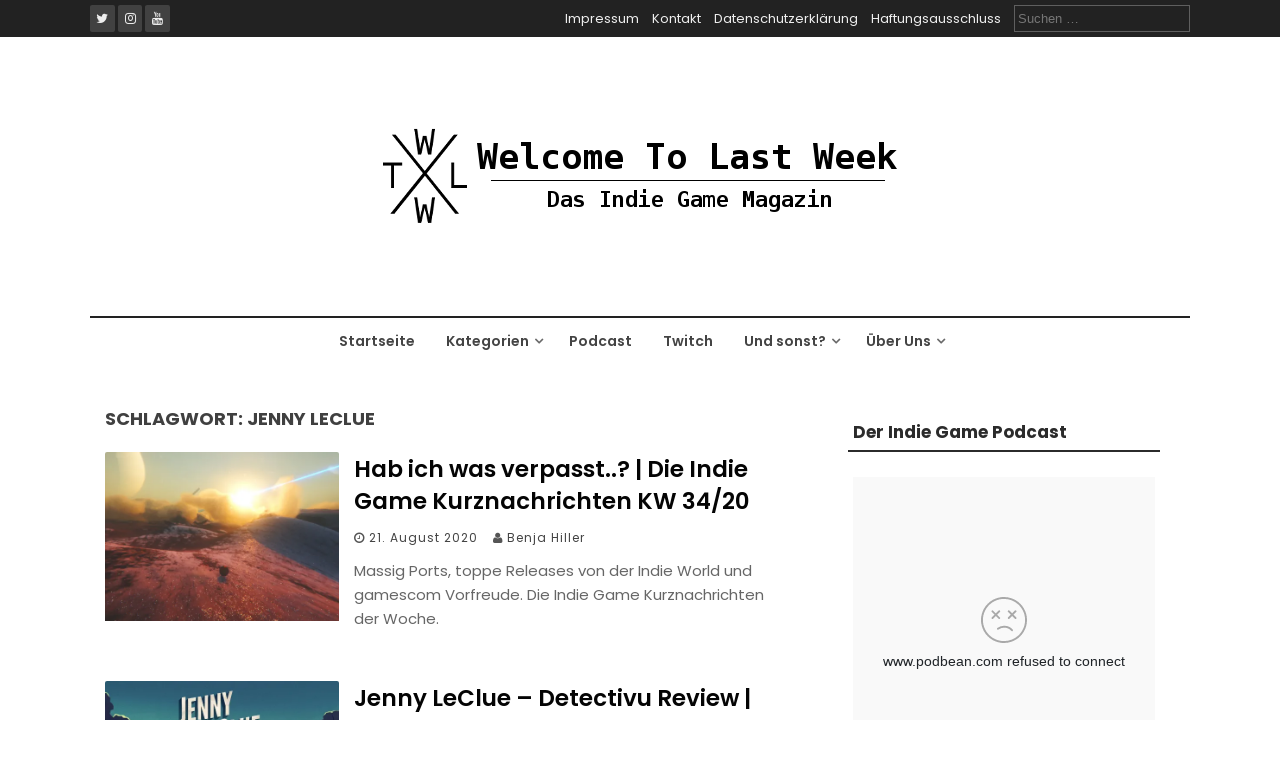

--- FILE ---
content_type: text/html; charset=utf-8
request_url: https://www.google.com/recaptcha/api2/aframe
body_size: 255
content:
<!DOCTYPE HTML><html><head><meta http-equiv="content-type" content="text/html; charset=UTF-8"></head><body><script nonce="Lnxh679xzu0JqtEtsbsu-w">/** Anti-fraud and anti-abuse applications only. See google.com/recaptcha */ try{var clients={'sodar':'https://pagead2.googlesyndication.com/pagead/sodar?'};window.addEventListener("message",function(a){try{if(a.source===window.parent){var b=JSON.parse(a.data);var c=clients[b['id']];if(c){var d=document.createElement('img');d.src=c+b['params']+'&rc='+(localStorage.getItem("rc::a")?sessionStorage.getItem("rc::b"):"");window.document.body.appendChild(d);sessionStorage.setItem("rc::e",parseInt(sessionStorage.getItem("rc::e")||0)+1);localStorage.setItem("rc::h",'1763060231067');}}}catch(b){}});window.parent.postMessage("_grecaptcha_ready", "*");}catch(b){}</script></body></html>

--- FILE ---
content_type: text/css
request_url: https://welcometolastweek.de/wp-content/plugins/tomparisde-twitchtv-widget/assets/dist/css/main.css?ver=3.2.5
body_size: 3498
content:
/*!
  * Plugin:	Twitch for WordPress
  * URL:	https://de.wordpress.org/plugins/tomparisde-twitchtv-widget/
  * Name:	main.css
  */.tp-twitch,.tp-twitch *,.tp-twitch :after,.tp-twitch :before{box-sizing:border-box}.tp-twitch .tp-twitch-icon-verified{background-image:url(../../img/icon-verified.png)}.tp-twitch .tp-twitch-icon-game,.tp-twitch .tp-twitch-icon-verified{display:inline-block;height:14px;width:14px;margin-right:.3em;background-repeat:no-repeat;background-size:14px 14px;background-position:50%;vertical-align:-10%}.tp-twitch .tp-twitch-icon-game{background-image:url(../../img/icon-game.png)}.tp-twitch .tp-twitch-icon-user{background-image:url(../../img/icon-community.png)}.tp-twitch .tp-twitch-icon-user,.tp-twitch .tp-twitch-icon-views{display:inline-block;height:14px;width:14px;margin-right:.3em;background-repeat:no-repeat;background-size:14px 14px;background-position:50%;vertical-align:-10%}.tp-twitch .tp-twitch-icon-views{background-image:url(../../img/icon-views.png)}.tp-twitch .tp-twitch-icon-viewer{display:inline-block;height:14px;width:14px;margin-right:.3em;background-repeat:no-repeat;background-size:14px 14px;background-position:50%;vertical-align:-10%;background-image:url(../../img/icon-viewer.png)}.tp-twitch .tp-twitch-stream--live .tp-twitch-icon-viewer{background-image:url(../../img/icon-viewer-live.png)}.tp-twitch img.tp-twitch-stream__avatar,.tp-twitch img.tp-twitch-stream__thumbnail{float:none;margin:0;border:none;box-shadow:none;display:block;max-width:100%;height:auto}.tp-twitch .tp-twitch-iframe-container{position:relative;overflow:hidden;padding-top:56.25%}.tp-twitch .tp-twitch-iframe-container>iframe{position:absolute;top:0;left:0;width:100%;height:100%;border:0}.tp-twitch .tp-twitch-stream{margin-bottom:1em;padding:10px;box-shadow:0 0 3px 0 rgba(0,0,0,.25)}.tp-twitch .tp-twitch-stream__header{margin-bottom:10px}.tp-twitch .tp-twitch-stream__body{position:relative;min-height:50px;padding-left:60px;font-size:13px;line-height:1.2}.tp-twitch .tp-twitch-stream__user-avatar{position:absolute;top:0;left:0}.tp-twitch .tp-twitch-stream__user-avatar img{max-width:50px}.tp-twitch .tp-twitch-stream__title{display:block;font-size:15px;font-weight:700;text-overflow:ellipsis;white-space:nowrap;overflow:hidden}.tp-twitch .tp-twitch-stream__user{display:block;margin-top:.4em}.tp-twitch .tp-twitch-stream__user a{border-bottom:none;box-shadow:none;text-shadow:none;text-decoration:none}.tp-twitch .tp-twitch-stream__user a:active,.tp-twitch .tp-twitch-stream__user a:focus,.tp-twitch .tp-twitch-stream__user a:hover{border-bottom:none;box-shadow:none;text-shadow:none;text-decoration:underline}.tp-twitch .tp-twitch-stream__user .tp-twitch-icon-verified{margin-left:.5em}.tp-twitch .tp-twitch-stream__game{display:block;margin-top:.2em}.tp-twitch .tp-twitch-stream__game a{border-bottom:none;box-shadow:none;text-shadow:none;text-decoration:none}.tp-twitch .tp-twitch-stream__game a:active,.tp-twitch .tp-twitch-stream__game a:focus,.tp-twitch .tp-twitch-stream__game a:hover{border-bottom:none;box-shadow:none;text-shadow:none;text-decoration:underline}.tp-twitch .tp-twitch-stream__footer{margin-top:.4em;font-size:13px;line-height:1.2;text-align:right}.tp-twitch .tp-twitch-stream__footer>span{margin-left:10px}.tp-twitch .tp-twitch-stream--live .tp-twitch-stream__viewer{color:#ec1313}.tp-twitch .tp-twitch-stream--offline .tp-twitch-stream__footer{margin-top:-15px}.tp-twitch .tp-twitch-streams--style-white .tp-twitch-stream{background:#fff}.tp-twitch .tp-twitch-streams--style-white .tp-twitch-stream__footer{color:#6e6779}


--- FILE ---
content_type: text/css
request_url: https://welcometolastweek.de/wp-content/themes/flaxseed-pro/assets/theme-styles/skins/default.css?ver=6.8.3
body_size: 53445
content:
.lg-1,
.lg-10,
.lg-11,
.lg-12,
.lg-2,
.lg-3,
.lg-4,
.lg-5,
.lg-6,
.lg-7,
.lg-8,
.lg-9,
.md-1,
.md-10,
.md-11,
.md-12,
.md-2,
.md-3,
.md-4,
.md-5,
.md-6,
.md-7,
.md-8,
.md-9,
.sm-1,
.sm-10,
.sm-11,
.sm-12,
.sm-2,
.sm-3,
.sm-4,
.sm-5,
.sm-6,
.sm-7,
.sm-8,
.sm-9,
.xs-1,
.xs-10,
.xs-11,
.xs-12,
.xs-2,
.xs-3,
.xs-4,
.xs-5,
.xs-6,
.xs-7,
.xs-8,
.xs-9 {
  position: relative;
  min-height: 1px;
  padding-left: 15px;
  padding-right: 15px;
}
.xs-1,
.xs-10,
.xs-11,
.xs-12,
.xs-2,
.xs-3,
.xs-4,
.xs-5,
.xs-6,
.xs-7,
.xs-8,
.xs-9 {
  float: left;
}
.xs-12 {
  width: 100%;
}
.xs-11 {
  width: 91.66666667%;
}
.xs-10 {
  width: 83.33333333%;
}
.xs-9 {
  width: 75%;
}
.xs-8 {
  width: 66.66666667%;
}
.xs-7 {
  width: 58.33333333%;
}
.xs-6 {
  width: 50%;
}
.xs-5 {
  width: 41.66666667%;
}
.xs-4 {
  width: 33.33333333%;
}
.xs-3 {
  width: 25%;
}
.xs-2 {
  width: 16.66666667%;
}
.xs-1 {
  width: 8.33333333%;
}
@media (max-width: 767px) {
  .featured-post-2-thumbnail-secondary {
    max-height: 200px !important;
    object-fit: fill;
  }
}
@media (min-width: 768px) {
  .sm-1,
  .sm-10,
  .sm-11,
  .sm-12,
  .sm-2,
  .sm-3,
  .sm-4,
  .sm-5,
  .sm-6,
  .sm-7,
  .sm-8,
  .sm-9 {
    float: left;
  }
  .sm-12 {
    width: 100%;
  }
  .sm-11 {
    width: 91.66666667%;
  }
  .sm-10 {
    width: 83.33333333%;
  }
  .sm-9 {
    width: 75%;
  }
  .sm-8 {
    width: 66.66666667%;
  }
  .sm-7 {
    width: 58.33333333%;
  }
  .sm-6 {
    width: 50%;
  }
  .sm-5 {
    width: 41.66666667%;
  }
  .sm-4 {
    width: 33.33333333%;
  }
  .sm-3 {
    width: 25%;
  }
  .sm-2 {
    width: 16.66666667%;
  }
  .sm-1 {
    width: 8.33333333%;
  }
}
@media (min-width: 992px) {
  .md-1,
  .md-10,
  .md-11,
  .md-12,
  .md-2,
  .md-3,
  .md-4,
  .md-5,
  .md-6,
  .md-7,
  .md-8,
  .md-9 {
    float: left;
  }
  .md-12 {
    width: 100%;
  }
  .md-11 {
    width: 91.66666667%;
  }
  .md-10 {
    width: 83.33333333%;
  }
  .md-9 {
    width: 75%;
  }
  .md-8 {
    width: 66.66666667%;
  }
  .md-7 {
    width: 58.33333333%;
  }
  .md-6 {
    width: 50%;
  }
  .md-5 {
    width: 41.66666667%;
  }
  .md-4 {
    width: 33.33333333%;
  }
  .md-3 {
    width: 25%;
  }
  .md-2 {
    width: 16.66666667%;
  }
  .md-1 {
    width: 8.33333333%;
  }
}
@media (min-width: 1200px) {
  .lg-1,
  .lg-10,
  .lg-11,
  .lg-12,
  .lg-2,
  .lg-3,
  .lg-4,
  .lg-5,
  .lg-6,
  .lg-7,
  .lg-8,
  .lg-9 {
    float: left;
  }
  .lg-12 {
    width: 100%;
  }
  .lg-11 {
    width: 91.66666667%;
  }
  .lg-10 {
    width: 83.33333333%;
  }
  .lg-9 {
    width: 75%;
  }
  .lg-8 {
    width: 66.66666667%;
  }
  .lg-7 {
    width: 58.33333333%;
  }
  .lg-6 {
    width: 50%;
  }
  .lg-5 {
    width: 41.66666667%;
  }
  .lg-4 {
    width: 33.33333333%;
  }
  .lg-3 {
    width: 25%;
  }
  .lg-2 {
    width: 16.66666667%;
  }
  .lg-1 {
    width: 8.33333333%;
  }
}
/* Globals */
/* section titles */
.body-font {
  font-family: "Work Sans", Arial, sans-serif;
}
.title-font {
  font-family: "Libre Baskerville", "Times", "Times News Roman", serif;
}
#page,
.container {
  max-width: 1100px;
  margin: auto;
}
#page {
  margin-top: 30px;
}
@media screen and (max-width: 767px) {
  #page {
    margin-top: 0;
  }
}
body {
  font-family: "Work Sans", Arial, sans-serif;
  background: #f0f0f0;
  word-wrap: break-word;
  overflow: hidden;
}
.mega-container {
  background: white;
  background: linear-gradient(to right, white, rgba(255, 255, 255, 0.99), rgba(255, 255, 255, 0.9));
  max-width: 1170px;
  margin: auto;
  margin-top: 00px;
  overflow: visible;
  position: relative;
}
a {
  color: #24a57c;
  cursor: pointer;
  text-decoration: none;
}
#top-bar a:hover,
#masthead a:hover,
#page a:hover,
.featured-carousel a:hover,
.featured-style1 a:hover {
  text-decoration: underline;
}
#top-bar a:focus,
#masthead a:focus,
#page a:focus,
.featured-carousel a:focus,
.featured-style1 a:focus {
  outline: #22AAA1 1px solid;
}
.section-title {
  color: #5ba3b1;
  text-transform: uppercase;
  font-weight: bold;
  font-size: 24px;
  margin-bottom: 10px;
  margin-top: 5px;
  position: relative;
  z-index: 3;
  text-align: left;
  font-family: "Libre Baskerville", "Times", "Times News Roman", serif;
}
@media screen and (max-width: 991px) {
  .section-title {
    margin-top: 20px;
  }
}
.section-title span {
  background: #fff;
  position: relative;
  padding: 5px 8px;
  padding-right: 15px;
  z-index: 1;
  display: inline-block;
}
#content {
  margin-top: 0px;
  padding-top: 10px;
  margin-bottom: 30px;
}
#content:first-child {
  margin-top: 25px;
}
#main {
  overflow: visible;
  clear: both;
}
#primary .section-title span {
  padding-left: 0;
}
.layer {
  position: absolute;
  left: 0;
  top: 0;
  right: 0;
  bottom: 0;
  background: rgba(0, 0, 0, 0.6);
}
.theme-button {
  box-shadow: none;
  text-shadow: none;
  padding: 10px;
  background: #ffffff;
  color: #22AAA1;
  border: 1px solid #CCCCCC;
  border-radius: 3px;
  font-size: 1.2rem;
  line-height: 1;
}
/*** Works on common browsers ***/
::selection {
  background-color: #22AAA1;
  color: #fff;
}
/*** Mozilla based browsers ***/
::-moz-selection {
  background-color: #22AAA1;
  color: #fff;
}
/***For Other Browsers ***/
::-o-selection {
  background-color: #22AAA1;
  color: #fff;
}
::-ms-selection {
  background-color: #22AAA1;
  color: #fff;
}
/*** For Webkit ***/
::-webkit-selection {
  background-color: #22AAA1;
  color: #fff;
}
/*--------- Top Bar -----------*/
#top-bar {
  background: #222;
  color: #eee;
  overflow: auto;
  font-size: 13px;
  padding: 5px;
}
#top-bar a {
  color: #eee;
}
#top-bar a:hover {
  color: #eee;
  text-decoration: underline;
}
.top-bar-date {
  float: left;
  padding: 0px 0;
}
.top-bar-right {
  float: right;
}
.short-menu {
  display: inline-block;
}
.short-menu ul {
  list-style: none;
  margin: 0;
}
.short-menu ul li {
  display: inline-block;
  margin-right: 10px;
}
.short-menu ul li ul {
  display: none;
}
@media screen and (max-width: 767px) {
  .short-menu {
    display: none;
  }
}
#social {
  display: inline;
  margin-right: 5px;
}
#social a {
  color: #eee;
  padding: 4px 4px;
  display: inline-block;
  background: #414141;
  border-radius: 2px;
}
#social a:hover {
  color: #22AAA1;
}
.top-bar-search-form {
  display: inline-block;
}
.top-bar-search-form input[type=search] {
  background: #222;
  border: solid 1px #5f5f5f;
  border-radius: 0;
  outline: none;
  color: #eee;
}
.top-bar-search-form input[type=search]:focus {
  outline: solid 2px #22AAA1;
}
.top-bar-search-form input[type=submit] {
  background: #414141;
  color: #eee;
  box-shadow: none;
  text-shadow: none;
  border: none;
  display: none;
  /* Edit this to Show the search button */
}
@media screen and (max-width: 767px) {
  .top-bar-search-form {
    display: none;
  }
}
/* ---------- Header ------------- */
.top-container {
  display: flex;
  flex-wrap: wrap;
  padding: 0;
}
@media screen and (max-width: 767px) {
  .container {
    padding: 0 6px;
  }
}
#masthead {
  position: relative;
  z-index: 90;
  clear: both;
  background: #fff;
  background-size: cover;
}
#masthead .layer {
  background: rgba(0, 0, 0, 0);
}
#masthead .site-branding {
  padding: 18px 0;
  overflow: hidden;
  display: inline-block;
  text-align: center;
  width: 100%;
}
#masthead #text-title-desc {
  clear: none;
  vertical-align: middle;
  padding-left: 10px;
}
@media screen and (max-width: 767px) {
  #masthead #text-title-desc {
    padding-left: 0;
  }
}
#masthead .site-title {
  font-size: 36px;
  font-weight: 600;
  margin-top: 0px;
  margin-bottom: 0;
}
#masthead .site-title a {
  color: #444;
}
#masthead .site-title a:hover {
  text-decoration: none;
  color: #22AAA1;
}
#masthead #searchicon {
  cursor: pointer;
}
#masthead #site-logo {
  display: block;
  text-align: center;
}
@media screen and (max-width: 767px) {
  #masthead #site-logo img {
    max-width: 200px;
  }
}
@media screen and (max-width: 767px) {
  #masthead .toggle-menu-link {
    order: 1;
  }
}
#masthead #mobile-search-icon {
  display: none;
}
#masthead #mobile-search-icon a {
  color: black;
}
#masthead #jumbosearch {
  display: none;
}
#masthead.header-style-1 #site-logo-left {
  display: inline-block;
  text-align: left;
}
#masthead.header-style-1 #site-logo-left img {
  max-width: 50px;
}
@media screen and (max-width: 767px) {
  #masthead.header-style-1 #site-logo-left {
    display: block;
    text-align: center;
  }
}
#masthead.header-style-1 .site-title {
  margin-top: -40px;
}
@media screen and (max-width: 767px) {
  #masthead.header-style-1 .site-title {
    margin-top: auto;
  }
}
#masthead.header-style-1 #text-title-desc {
  display: inline-block;
  clear: none;
  vertical-align: middle;
  text-align: left;
  padding-left: 0px;
  margin-top: -42px;
}
@media screen and (max-width: 767px) {
  #masthead.header-style-1 #text-title-desc {
    padding-left: 0;
    margin-top: 0;
  }
}
#masthead.header-style-1 #site-navigation {
  border: none;
  text-align: left;
}
#masthead.header-style-1 .site-branding {
  display: flex;
  align-items: center;
  justify-content: space-between;
  overflow: visible;
  text-align: left;
}
@media screen and (max-width: 767px) {
  #masthead.header-style-1 .site-branding {
    text-align: center;
  }
}
#masthead.header-style-1 .site-branding #text-title-desc {
  margin-top: 0;
}
@media screen and (max-width: 767px) {
  .top-container {
    background: rgba(0, 0, 0, 0.1);
  }
  #menu {
    z-index: 999;
    background: #333;
  }
  #menu ul {
    margin-top: 50px;
    margin-left: 0;
    padding-left: 0;
    list-style: none;
    text-align: left;
  }
  #menu ul a {
    display: block;
    width: 100%;
    padding: 10px 15px;
    border-bottom: solid 1px #424242;
    color: #eee;
  }
  #masthead #mobile-search-icon {
    display: inline-block;
    float: left;
    width: 25px;
    text-align: center;
    font-size: 21px;
    position: relative;
    top: -10px;
  }
  #masthead #mobile-search-icon button {
    display: inline-block;
    padding: 13px 15px;
    background: none;
    border: none;
    box-shadow: none;
    font-size: 20px;
    background: #eee;
    margin-top: 20px;
    border-radius: 4px;
  }
  #masthead #menu-icon {
    width: 25px;
    float: right;
    position: relative;
    top: -10px;
  }
  #masthead #menu-icon button {
    display: inline-block !important;
    padding: 13px 15px;
    background: none;
    border: none;
    box-shadow: none;
    font-size: 20px;
    background: #eee;
    margin-top: 20px;
    border-radius: 4px;
  }
  #masthead .site-branding {
    width: calc(100% - 70px);
    text-align: center;
    padding: 13px;
  }
  #masthead .site-branding .site-title {
    font-size: 21px;
  }
  .logo-container {
    background: #fff;
    box-shadow: 0 0 5px rgba(0, 0, 0, 0.2);
    display: flex;
    justify-content: space-between;
    align-items: center;
  }
  #jumbosearch {
    background: #fafafa;
    border-top: solid 1px #e8e8e8;
    padding: 15px;
  }
  #jumbosearch input[type="submit"],
  #jumbosearch button {
    display: none;
  }
  #jumbosearch input[type="search"] {
    width: calc(100% - 5px);
  }
  #jumbosearch .container {
    padding: 0;
  }
  #masthead.header-style-1 .md-4 {
    margin: auto;
  }
  #masthead.header-style-1 .md-8 {
    display: none;
  }
}
#header-image {
  margin-top: 30px;
}
.featured-carousel {
  margin-top: 20px;
}
.featured-carousel .container {
  background: #fff;
  padding-top: 15px;
  padding-bottom: 15px;
}
.featured-carousel .carousel-post-title {
  color: #444;
  line-height: 1.4em;
  font-size: 13px;
  display: inline-block;
}
.featured-carousel .carousel-post-title:hover {
  text-decoration: none;
  color: #22AAA1;
}
@media screen and (max-width: 767px) {
  .featured-carousel .carousel-post-title {
    margin-top: 10px;
  }
}
.featured-carousel .carousel-post-date {
  color: #636363;
  font-size: 12px;
}
.featured-carousel .owl-dots button {
  box-shadow: none;
}
.featured-carousel .owl-dots {
  margin-top: 0;
}
.featured-style1 {
  margin: 20px auto;
  overflow: auto;
}
.featured-style1 .featured-posts-inner {
  background: #fff;
  overflow: auto;
  padding: 15px 5px;
}
.featured-style1 a.post-title {
  color: #2b2b2b;
  font-weight: bold;
}
.featured-style1 .feat-col2 .post-title {
  font-size: 20px;
}
.featured-style1 .post-date {
  color: rgba(68, 68, 68, 0.7);
  text-transform: uppercase;
  font-size: 14px;
  margin: 5px 0;
}
.featured-style1 .featured-section-title,
.featured-carousel .featured-section-title {
  background: #fafafa;
  border-bottom: solid 1px #f0f0f0;
  padding: 5px 15px;
  font-weight: bold;
  font-size: 18px;
  font-family: "Work Sans", Arial, sans-serif;
}
.featured-post-thumbnail-primary {
  max-height: 290px !important;
  width: 100%;
}
@media (min-width: 720px) and (max-width: 1024px) {
  .featured-post-thumbnail-primary {
    max-height: none !important;
  }
}
.featured-post-thumbnail-secondary {
  max-height: 90px;
  width: 100%;
  object-fit: fill;
}
.featured-style2 small,
.featured-style2 .post-author {
  font-size: 11px;
  text-transform: uppercase;
}
.featured-style2 small a,
.featured-style2 .post-author a {
  color: #444;
  text-decoration: underline;
}
.featured-style2 .post-author {
  margin-bottom: 8px;
}
.featured-style2 .feat-col1 {
  padding: 0;
}
.featured-style2 .feat-col1 .post-title {
  font-size: 24px;
  margin-bottom: 5px;
  display: block;
}
.featured-style2 .feat-col2 {
  padding: 0;
  margin-bottom: 10px;
}
.featured-style2 .feat-col2 img {
  width: 100%;
  height: auto;
}
.featured-style2 .feat-col2 .post-title {
  font-size: 15px;
}
.featured-style2 .feat-col2 .md-8 {
  padding-left: 0;
}
@media screen and (max-width: 767px) {
  .featured-style2 .feat-col2 {
    display: block;
    clear: both;
    margin-bottom: 20px;
    overflow: auto;
  }
  .featured-style2 .feat-col2 .post-title {
    font-size: 13px;
  }
  .featured-style2 .feat-col2 small {
    display: none;
  }
}
.featured-style3 .feat-col1,
.featured-style3 .feat-col2 {
  padding: 0px;
  margin-bottom: 10px;
}
.featured-style3 small {
  font-size: 12px;
  text-transform: uppercase;
  letter-spacing: 1px;
  margin-bottom: 10px;
  display: block;
  margin-top: 5px;
}
.featured-style3 small a {
  color: #444;
  text-decoration: underline;
}
.featured-style3 .feat-col2:nth-child(4) {
  clear: both;
}
.featured-style3 .feat-col1 {
  padding: 0 15px;
}
.featured-style3 .feat-col1 .item-container {
  padding: 0;
}
.featured-style3 .feat-col1 .post-title {
  font-size: 24px;
}
.featured-style3 .feat-col2 a.post-title {
  font-size: 16px;
}
@media screen and (max-width: 767px) {
  .featured-style3 .feat-col1 .md-6:nth-child(2) {
    padding: 0;
  }
  .featured-style3 .feat-col2 .md-8 {
    padding-left: 0;
  }
  .featured-style3 .feat-col2 .md-8 .post-title {
    font-size: 14px;
  }
  .featured-style3 .feat-col2 .md-8 small {
    display: none;
  }
  .featured-style3 .feat-col2 {
    display: block;
    overflow: auto;
    margin-bottom: 15px;
  }
}
@media screen and (min-width: 768px) and (max-width: 991px) {
  .featured-style3 .feat-col1 .md-6 {
    padding: 0;
  }
  .featured-style3 .feat-col2 .md-8 {
    padding: 0;
  }
}
.featured-style4 .feat-col1,
.featured-style4 .feat-col2 {
  padding: 0;
}
.featured-style4 .feat-col2 .md-12 {
  margin-bottom: 20px;
}
.featured-style4 small {
  font-size: 12px;
  text-transform: uppercase;
  letter-spacing: 1px;
  margin-bottom: 10px;
  display: block;
  margin-top: 5px;
}
.featured-style4 small a {
  color: #444;
  text-decoration: underline;
}
.featured-style4 small .fa-clock-o {
  margin-left: 8px;
}
.featured-style4 .post-excerpt {
  font-size: 14px;
}
@media screen and (max-width: 767px) {
  .featured-style4 article .md-6 {
    padding: 0;
  }
  .featured-style4 .post-excerpt {
    font-size: 16px;
  }
}
@media screen and (min-width: 768px) and (max-width: 991px) {
  .featured-style4 .feat-col1 .post-title {
    font-size: 24px;
  }
  .featured-style4 .feat-col1 .post-excerpt {
    font-size: 16px;
  }
  .featured-style4 .feat-col1 article .md-6 {
    padding: 0;
  }
}
.blog-section-title {
  background: #fafafa;
  border-bottom: solid 1px #f0f0f0;
  padding: 5px 15px;
  font-weight: bold;
  font-size: 18px;
  margin-top: -10px;
  margin-bottom: 15px;
  font-family: "Work Sans", Arial, sans-serif;
}
/* -------- Nav Menu ---------- */
#site-navigation {
  display: inline-block;
  text-align: center;
  clear: none;
  padding: 0;
  border-top: solid 2px #222;
}
#site-navigation ul {
  /* for the Currently active page */
}
#site-navigation ul li {
  float: none;
  display: inline-block;
}
#site-navigation ul li.menu-item-has-children > a:after {
  content: "\f107";
  font-family: "FontAwesome";
  color: rgba(68, 68, 68, 0.8);
  position: relative;
  left: 5px;
  transition: 0.4s all ease;
  display: inline-block;
  transform-origin: center;
}
#site-navigation ul li.menu-item-has-children > a:after a:after {
  transform: rotate(90deg);
}
#site-navigation ul li a {
  padding: 13px 13px;
  color: #444;
  font-weight: 600;
  font-size: 14px;
  background: none;
  transition: 0.2s all ease;
  -webkit-transition: 0.2s all ease;
  -moz-transition: 0.2s all ease;
  -ms-transition: 0.2s all ease;
  -o-transition: 0.2s all ease;
  margin-right: 1px;
  text-rendering: optimizeLegibility;
}
#site-navigation ul li:hover a {
  color: #22AAA1;
  text-decoration: none;
}
#site-navigation ul li:hover a:after {
  transform: rotate(180deg);
  color: #22AAA1;
}
#site-navigation ul li:hover ul a:after {
  transform: rotate(-90deg);
  color: rgba(68, 68, 68, 0.8);
}
#site-navigation ul li:hover ul li:hover > a,
#site-navigation ul li:hover ul li:focus > a {
  color: #22AAA1;
}
#site-navigation ul li:hover ul li:hover a:after,
#site-navigation ul li:hover ul li:focus a:after {
  color: #22AAA1;
}
#site-navigation ul li ul li .menu-desc {
  display: none;
}
#site-navigation ul li ul.sub-menu,
#site-navigation ul li ul.children {
  top: 100%;
  display: block;
  transition: 0.4s all ease;
  -webkit-transition: 0.4s all ease;
  -moz-transition: 0.4s all ease;
  -ms-transition: 0.4s all ease;
  -o-transition: 0.4s all ease;
  perspective: 1000;
  -webkit-perspective: 1000;
  transform-origin: top;
  -webkit-transform-origin: top;
  transform: perspective(350px) translateX(20px);
  -webkit-transform: perspective(350px) translateX(20px);
  -moz-transform: perspective(350px) translateX(20px);
  opacity: 0;
  visibility: hidden;
  text-align: left;
  background: #fff;
  border-radius: 0px;
  box-shadow: none;
  width: 200px;
  border: solid 1px #f0f0f0;
  border-top: none;
}
#site-navigation ul li ul.sub-menu.makevisible,
#site-navigation ul li ul.children.makevisible {
  display: block;
  transform: translateX(0px);
  -webkit-transform: translateX(0px);
  opacity: 1;
  visibility: visible;
}
#site-navigation ul li ul.sub-menu li,
#site-navigation ul li ul.children li {
  width: 100%;
}
#site-navigation ul li ul.sub-menu a,
#site-navigation ul li ul.children a {
  background: none;
  border-radius: 0px;
  margin-right: 0px;
  text-transform: none;
  color: #444;
  padding: 12px 10px;
  display: block;
  width: 100%;
  border-bottom: solid 1px #f0f0f0;
  text-transform: uppercase;
  font-size: 11px;
}
#site-navigation ul li ul.sub-menu li ul,
#site-navigation ul li ul.children li ul {
  transform-origin: left;
  -webkit-transform-origin: left;
  transition: 0.4s all ease;
  -webkit-transition: 0.4s all ease;
  -moz-transition: 0.4s all ease;
  -ms-transition: 0.4s all ease;
  -o-transition: 0.4s all ease;
  left: 100%;
  top: 0;
  opacity: 0 !important;
}
#site-navigation ul li ul.sub-menu li ul li ul,
#site-navigation ul li ul.children li ul li ul {
  display: none !important;
}
#site-navigation ul li ul.sub-menu li:hover,
#site-navigation ul li ul.children li:hover {
  transition: 0.2s all ease;
  -webkit-transition: 0.2s all ease;
  -moz-transition: 0.2s all ease;
  -ms-transition: 0.2s all ease;
  -o-transition: 0.2s all ease;
  /* -webkit-transition: 0.2s all ease !important; */
}
#site-navigation ul li ul.sub-menu li:hover ul,
#site-navigation ul li ul.children li:hover ul {
  opacity: 1 !important;
}
#site-navigation ul li ul.sub-menu ul.makevisible,
#site-navigation ul li ul.children ul.makevisible {
  opacity: 1 !important;
}
#site-navigation ul li ul.sub-menu a,
#site-navigation ul li ul.children a {
  transition: 0.4s all ease;
}
#site-navigation ul li ul.sub-menu a:hover,
#site-navigation ul li ul.children a:hover,
#site-navigation ul li ul.sub-menu a:focus,
#site-navigation ul li ul.children a:focus {
  transform-origin: left;
  color: #22AAA1;
}
#site-navigation ul li:hover {
  transition: 0.4s all ease;
  -webkit-transition: 0.4s all ease;
  -moz-transition: 0.4s all ease;
  -ms-transition: 0.4s all ease;
  -o-transition: 0.4s all ease;
  -webkit-transition: 0.4s all ease !important;
}
#site-navigation ul li:hover ul.sub-menu,
#site-navigation ul li:hover ul.children {
  display: block;
  transform: translateX(0px);
  -webkit-transform: translateX(0px);
  opacity: 1;
  visibility: visible;
}
#site-navigation ul .current_page_item > a,
#site-navigation ul .current-menu-item > a,
#site-navigation ul .current_page_ancestor > a {
  background: none;
}
#site-navigation .fa {
  padding: 0 5px 0 0;
}
#site-navigation .menu-desc {
  font-size: 12px;
  font-weight: 300;
  color: #eee;
  display: inline-block;
  margin-top: -5px;
  font-style: italic;
  text-transform: lowercase;
}
#site-navigation .current_page_item > a,
#site-navigation .current-menu-item > a,
#site-navigation .current_page_ancestor > a {
  color: #22AAA1;
}
@media screen and (max-width: 767px) {
  #site-navigation {
    display: none;
  }
}
.toggle-menu-link {
  display: inline-block;
  float: right;
  padding: 13px 15px;
  font-size: 21px;
  color: #444;
}
@media screen and (min-width: 768px) {
  .toggle-menu-link {
    display: none !important;
  }
}
.search-drop {
  margin-right: 10px;
}
/* Single Posts Area */
.single-header {
  background-position: center;
  position: relative;
  background-size: cover;
}
.single-header .layer {
  top: 0;
  left: 0;
  padding: 45px 0;
  width: 100%;
  height: 100%;
  background: rgba(0, 0, 0, 0);
}
.single-header .container {
  text-align: center;
  color: #f2f2f2;
}
.single-header .container a {
  color: #e6e6e6;
}
#primary-mono {
  padding: 0 10px;
  padding-left: 20px;
}
@media screen and (max-width: 767px) {
  #primary-mono {
    padding-left: 10px;
  }
}
#primary-mono h1.entry-title {
  font-weight: bold;
  color: #444;
  font-size: 36px;
  margin-top: 0px;
  padding: 2px 0px;
  margin-bottom: 0px;
}
#primary-mono .entry-meta,
#primary-mono .entry-footer {
  font-size: 12px;
  border-bottom: solid 1px #f0f0f0;
  padding-bottom: 7px;
  overflow: auto;
}
#primary-mono .entry-meta a,
#primary-mono .entry-footer a {
  color: #444;
  text-decoration: underline;
}
#primary-mono .entry-meta a:hover,
#primary-mono .entry-footer a:hover {
  color: #22AAA1;
}
#primary-mono .entry-meta {
  color: #5e5e5e;
  text-transform: uppercase;
  letter-spacing: 1px;
  display: inline-block;
  padding: 2px 0px;
  padding-bottom: 8px;
  font-size: 12px;
  border-bottom: none;
}
#primary-mono .entry-meta a {
  color: #444;
  text-decoration: none;
}
#primary-mono .entry-meta a:hover {
  text-decoration: underline;
}
#primary-mono .entry-footer {
  border-top: solid 1px #eee;
  padding-top: 7px;
  margin-top: 25px;
}
#primary-mono .entry-footer .post-edit-link {
  float: right;
}
#primary-mono .entry-footer .cat-links {
  margin-right: 6px;
}
#primary-mono #featured-image {
  border-top: solid 5px #f2f2f2;
}
#primary-mono .entry-content {
  color: #444;
  line-height: 26px;
  font-size: 16px;
  -webkit-font-smoothing: antialiased;
}
#primary-mono .entry-content h1,
#primary-mono .entry-content h2,
#primary-mono .entry-content h3,
#primary-mono .entry-content h4 {
  font-weight: bold;
  font-family: "Libre Baskerville", "Times", "Times News Roman", serif;
}
#primary-mono .entry-content h1 {
  font-size: 34px;
}
#primary-mono .entry-content h2 {
  font-size: 30px;
}
#primary-mono .entry-content h3 {
  font-size: 25px;
}
#primary-mono .entry-content h4 {
  font-size: 20px;
}
#primary-mono .entry-content h5 {
  font-size: 17px;
}
#primary-mono .entry-content h6 {
  font-size: 15px;
}
#primary-mono .entry-content a {
  text-decoration: underline;
  color: #197f79;
}
#primary-mono .entry-content a:hover {
  text-decoration: none;
}
#primary-mono pre {
  background: #f7f7f7;
  border-radius: none;
  border: none;
  border-left: solid 4px #22AAA1;
  padding: 10px;
}
.entry-content h1,
.entry-content h2,
.entry-content h3,
.entry-content h4,
.entry-content h5,
.entry-content h6 {
  margin-bottom: 15px;
  font-weight: bold;
}
.entry-content h1,
.entry-content h2,
.entry-content h3 {
  font-weight: bold;
}
.entry-content table td,
.entry-content table th {
  border-bottom: solid 1px #e0e0e0;
  padding: 8px;
}
.entry-content ul {
  list-style: none;
}
.entry-content ul li:before {
  content: "\f054";
  font-family: "FontAwesome";
  color: #23aea5;
  font-size: 10px;
  margin-right: 5px;
  transition: 0.4s all ease;
  -webkit-transition: 0.4s all ease;
  -moz-transition: 0.4s all ease;
  -ms-transition: 0.4s all ease;
  -o-transition: 0.4s all ease;
  display: inline-block;
}
.entry-content blockquote {
  padding: 8px;
  margin-bottom: 30px;
  display: block;
  overflow: auto;
  background: #f7f7f7;
  border-radius: 8px;
  border: solid 1px #e8e8e8;
  border-bottom: solid 2px #22AAA1;
}
.entry-content blockquote p {
  font-size: 22px;
  font-weight: bold;
  line-height: 1.8em;
  font-family: "Libre Baskerville", "Times", "Times News Roman", serif;
}
.entry-content blockquote p:last-of-type {
  margin-bottom: 5px;
}
.entry-content blockquote cite {
  width: 100%;
  float: right;
}
.entry-content .wp-block-embed figcaption,
.entry-content .wp-block-image figcaption {
  text-align: center;
  color: rgba(68, 68, 68, 0.7);
  margin-top: 0;
  font-size: 13px;
}
.entry-content .wp-block-cover,
.entry-content .wp-block-cover-image {
  margin: 30px 0;
  line-height: 2.5em;
}
.entry-content .wp-block-gallery ul li:before {
  content: none;
}
.page #primary-mono h1.entry-title {
  color: black;
  text-transform: none;
  font-weight: bold;
  text-align: left;
  font-size: 25px;
  margin-bottom: 10px;
  margin-top: 20px;
  position: relative;
}
@media screen and (max-width: 991px) {
  .page #primary-mono h1.entry-title {
    margin-top: 20px;
  }
}
.page #primary-mono h1.entry-title span {
  background: #fff;
  position: relative;
  padding-left: 0;
  z-index: 1;
  display: inline-block;
}
.edit-link {
  display: inline-block;
  float: right;
}
.page-header {
  margin-top: 0px;
  border-bottom: none;
}
.page-header h1 {
  font-size: 18px;
  font-weight: bold;
  text-transform: uppercase;
  display: inline-block;
  padding-bottom: 10px;
  margin-bottom: 0;
}
.related-posts-title {
  font-weight: bold;
  font-size: 16px;
  text-transform: uppercase;
  margin-bottom: 10px;
  width: 100%;
  padding: 0 10px;
}
.r-post {
  padding: 5px;
}
.r-post .title {
  font-weight: bold;
  margin-bottom: 5px;
}
.r-post a {
  color: #444;
}
.r-post:hover a {
  color: #22AAA1;
}
.rposts {
  display: flex;
  flex-wrap: wrap;
  border: solid 1px #e6e6e6;
  background: #fafafa;
}
#secondary {
  padding-right: 20px;
  /*
aside:nth-child(odd) {
      background: #fafafa;
      border: solid 1px #eee;
  }
*/
  /* Some Styling for Default WordPress Widgets */
  /* Pulse Grow */
}
#secondary aside {
  padding: 10px;
}
@media screen and (max-width: 767px) {
  #secondary {
    padding-top: 20px;
    margin-top: 30px;
    padding-left: 15px;
  }
}
#secondary .widget-title {
  font-weight: bold;
  color: #2b2b2b;
  font-size: 17px;
  margin-bottom: 20px;
  margin-top: 0px;
  word-break: break-all;
  display: inline-block;
  clear: both;
  padding: 5px;
  position: relative;
  width: 100%;
  text-align: left;
  border-bottom: solid 2px #2b2b2b;
}
#secondary .widget a {
  color: #555;
  font-weight: normal;
  transition: 0.4s all ease;
  -webkit-transition: 0.4s all ease;
  -moz-transition: 0.4s all ease;
  -ms-transition: 0.4s all ease;
  -o-transition: 0.4s all ease;
}
#secondary .widget a:hover {
  color: #22AAA1;
}
#secondary .widget ul {
  font-size: 14px;
  margin-left: 0px;
}
#secondary .widget ul li {
  list-style: none;
  border-bottom: solid 1px #eee;
  padding: 6px;
}
#secondary .widget ul li:last-child {
  border-bottom: none;
}
#secondary .widget_search {
  margin-bottom: 20px;
}
#secondary .widget_search label {
  width: 100%;
}
#secondary .widget_search input[type=search] {
  background: white;
  border: solid 2px #f4f4f4;
  border-radius: 0px;
  padding: 15px;
  font-size: 16px;
  padding-bottom: 10px;
  outline: none;
  width: 90%;
}
#secondary .widget_search input[type=search]:focus {
  outline: solid 1px #22AAA1;
}
#secondary .search-submit {
  display: none;
}
#secondary .widget_recent_entries ul li:before,
#secondary .widget_recent_comments ul li:before,
#secondary .widget_categories ul li:before,
#secondary .widget_pages ul li:before,
#secondary .widget_archive ul li:before,
#secondary .widget_meta ul li:before,
#secondary .widget_nav_menu ul li:before {
  content: "\f054";
  font-family: "FontAwesome";
  color: #5e5e5e;
  font-size: 14px;
  margin-right: 5px;
  transition: 0.4s all ease;
  -webkit-transition: 0.4s all ease;
  -moz-transition: 0.4s all ease;
  -ms-transition: 0.4s all ease;
  -o-transition: 0.4s all ease;
  display: inline-block;
}
#secondary .widget_recent_entries ul li,
#secondary .widget_recent_comments ul li,
#secondary .widget_categories ul li,
#secondary .widget_pages ul li,
#secondary .widget_archive ul li,
#secondary .widget_meta ul li,
#secondary .widget_nav_menu ul li {
  transition: 0.4s all ease;
  -webkit-transition: 0.4s all ease;
  -moz-transition: 0.4s all ease;
  -ms-transition: 0.4s all ease;
  -o-transition: 0.4s all ease;
}
#secondary .widget_recent_entries ul li:hover:before,
#secondary .widget_recent_comments ul li:hover:before,
#secondary .widget_categories ul li:hover:before,
#secondary .widget_pages ul li:hover:before,
#secondary .widget_archive ul li:hover:before,
#secondary .widget_meta ul li:hover:before,
#secondary .widget_nav_menu ul li:hover:before {
  transform: rotate(-360deg);
  -webkit-transform: rotate(-360deg);
  -moz-transform: rotate(-360deg);
  -ms-transform: rotate(-360deg);
  -o-transform: rotate(-360deg);
}
#secondary .widget_tag_cloud .tagcloud a {
  border: solid 1px #22AAA1;
  font-size: 14px !important;
  text-transform: uppercase;
  font-weight: normal;
  color: #22AAA1;
  padding: 7px 5px;
  margin-bottom: 5px;
  display: inline-block;
}
@-webkit-keyframes hvr-pulse-grow {
  to {
    -webkit-transform: scale(1.05);
    transform: scale(1.05);
  }
}
@keyframes hvr-pulse-grow {
  to {
    -webkit-transform: scale(0.95);
    transform: scale(0.95);
  }
}
#secondary .tagcloud a {
  display: inline-block;
  vertical-align: middle;
  -webkit-transform: translateZ(0);
  transform: translateZ(0);
  box-shadow: 0 0 1px rgba(0, 0, 0, 0);
  -webkit-backface-visibility: hidden;
  backface-visibility: hidden;
  -moz-osx-font-smoothing: grayscale;
}
#secondary .tagcloud a:hover,
#secondary .tagcloud a:focus,
#secondary .tagcloud a:active {
  -webkit-animation-name: hvr-pulse-grow;
  animation-name: hvr-pulse-grow;
  -webkit-animation-duration: 0.3s;
  animation-duration: 0.3s;
  -webkit-animation-timing-function: linear;
  animation-timing-function: linear;
  -webkit-animation-iteration-count: infinite;
  animation-iteration-count: infinite;
  -webkit-animation-direction: alternate;
  animation-direction: alternate;
}
#secondary .textwidget {
  padding: 5px;
}
#secondary .widget_satrah_rp li.rp-item {
  overflow: auto;
  clear: both;
  display: block;
  padding: 8px 0px;
  font-size: 14px;
}
#secondary .widget_satrah_rp .rp-thumb {
  width: 62px;
  float: left;
  display: inline-block;
  margin-right: 6px;
}
#secondary .widget_satrah_rp .rp-thumb img {
  border-right: solid 2px #22AAA1;
}
#secondary .widget_satrah_rp .rp-date {
  color: #2ad5c9;
  font-size: 11px;
  margin-top: 3px;
}
#sidebar-posts {
  margin-top: 20px;
}
#sidebar-posts .thumb {
  position: relative;
  margin-bottom: 10px;
}
#sidebar-posts .thumb:after {
  content: "";
  height: 4px;
  width: 100%;
  position: absolute;
  bottom: 0;
  left: 0;
  background: linear-gradient(to right, #d8b4fb, #1de9b6);
}
#sidebar-posts .thumb:hover .title {
  color: #22AAA1;
}
#sidebar-posts .title {
  color: #2b2b2b;
  font-weight: bold;
  font-size: 17px;
  margin-bottom: 26px;
  transition: 0.4s all ease;
}
#sidebar-posts .title:hover {
  color: #22AAA1;
}
/* --------------- pagination ------------ */
.pagination {
  margin: 20px 0;
  padding-top: 5px;
  text-align: center;
  width: 100%;
  clear: both;
  margin-top: 0;
}
.pagination .nav-links {
  text-align: center;
}
.pagination .page-numbers {
  padding: 4px 12px;
  line-height: 20px;
  text-decoration: none;
  border-radius: 1px;
  margin-right: 5px;
  background-color: #fff;
  border: 1px solid rgba(68, 68, 68, 0.5);
  display: inline-block;
  color: #444;
  font-weight: lighter;
  transition: 0.4s all ease;
  -webkit-transition: 0.4s all ease;
  -moz-transition: 0.4s all ease;
  -ms-transition: 0.4s all ease;
  -o-transition: 0.4s all ease;
  margin-bottom: 5px;
}
.pagination .page-numbers:hover {
  background: #e8e8e8;
  color: #444;
}
.pagination .current,
.pagination .dots {
  background: #d9d9d9;
  color: #444;
  pointer-events: none;
}
.pagination .dots {
  background: #fff;
}
.infinite-scroll .pagination {
  display: none !important;
}
#main #infinite-handle {
  text-align: center;
}
#main #infinite-handle span {
  background: none;
}
#main #infinite-handle span button {
  box-shadow: none;
  text-shadow: none;
  background: linear-gradient(to right, #115550, #22AAA1);
  padding: 6px 12px;
  color: white;
  text-transform: uppercase;
  transition: 0.4s all ease;
  letter-spacing: 1px;
  text-shadow: 1px 0px rgba(0, 0, 0, 0.1);
}
#main #infinite-handle span button:hover {
  background: linear-gradient(to right, #2ad5c9, #26bfb5);
  padding: 6px 12px;
  color: white;
}
/* --------------- comments -------------- */
#respond h3#reply-title {
  font-weight: normal;
  font-size: 32px;
}
#respond input[type=text] {
  max-width: 550px;
}
#respond input,
#respond textarea {
  background: #f2f2f2;
  border: solid 1px #cccccc;
  color: #444;
  outline: none;
}
#respond input:focus,
#respond textarea:focus {
  outline: solid 2px #22AAA1;
}
#respond .comment-form-author,
#respond .comment-form-email,
#respond .comment-form-url,
#respond .comment-form-comment {
  position: relative;
}
#respond .comment-form-author input,
#respond .comment-form-email input,
#respond .comment-form-url input,
#respond .comment-form-comment input,
#respond .comment-form-author textarea,
#respond .comment-form-email textarea,
#respond .comment-form-url textarea,
#respond .comment-form-comment textarea {
  padding: 4px 5px 5px 10px;
  border-radius: 0;
}
#respond .comment-form-author label,
#respond .comment-form-email label,
#respond .comment-form-url label,
#respond .comment-form-comment label {
  background: #22AAA1;
  color: #fff;
  border-bottom: solid 1px #22AAA1;
  padding: 5px;
  margin-right: -5px;
  min-width: 70px;
}
#respond .comment-form-comment label {
  margin-bottom: 0px;
}
#respond .form-submit input[type=submit] {
  box-shadow: none;
  text-shadow: none;
  padding: 10px;
  background: #ffffff;
  font-weight: bold;
  color: #22AAA1;
  margin-bottom: 60px;
}
#respond .comment-notes,
#respond .logged-in-as {
  color: #444;
}
#comments {
  margin-top: 55px;
}
#comments h2.comments-title {
  font-size: x-large;
}
#comments ol.comment-list {
  list-style: none;
  margin-left: 0px;
}
#comments li.comment {
  border: solid 1px #e0e0e0;
  padding: 10px;
  margin-top: 15px;
  list-style: none;
  background: #f7f7f7;
  overflow: auto;
}
#comments li.comment .comment-content {
  color: #444444;
  font-weight: lighter;
}
#comments li.trackback {
  background: #ffffff;
  padding: 10px;
  margin-top: 15px;
  margin-bottom: 15px;
  border: solid 1px #eee;
  font-weight: bold;
}
#comments li.trackback a {
  font-weight: normal;
}
#comments .comment-author {
  padding: 0;
}
#comments .vcard img {
  border-radius: 50%;
  margin: 0 10px 10px 0;
}
#comments .form-allowed-tags {
  display: none;
}
#comments .comment-metadata {
  font-weight: bold;
}
#comments .comment-metadata time {
  float: right;
  color: #b3b3b3;
  font-weight: lighter;
  font-style: italic;
  font-size: 12px;
}
@media screen and (max-width: 480px) {
  li.comment {
    margin-left: -5%;
  }
}
/* --------------- Form Styling for Contact Form 7 -------------- */
.wpcf7 label {
  background: #22AAA1;
  color: #fff;
  border-bottom: solid 1px #22AAA1;
  padding: 5px 0px;
  margin-right: -5px;
  min-width: 70px;
}
.wpcf7 .wpcf7-form-control-wrap input,
.wpcf7 .wpcf7-form-control-wrap textarea,
.wpcf7 .wpcf7-form-control-wrap select {
  background: #f2f2f2;
  border: solid 1px #cccccc;
  color: #444;
  width: 100%;
  outline: none;
}
.wpcf7 .wpcf7-form-control-wrap input:focus,
.wpcf7 .wpcf7-form-control-wrap textarea:focus,
.wpcf7 .wpcf7-form-control-wrap select:focus {
  outline: solid 2px #22AAA1;
}
.wpcf7 .wpcf7-form-control-wrap select {
  border: 1px solid #CCC;
  height: 34px;
  width: 100%;
}
.wpcf7 .wpcf7-form-control-wrap .wpcf7-checkbox label {
  background: inherit !important;
  color: #444;
  border-bottom: none;
  margin-right: 0px;
}
.wpcf7 .wpcf7-form-control-wrap .wpcf7-radio label {
  background: inherit !important;
  color: #444;
  border-bottom: none;
  margin-right: 0px;
}
.wpcf7 .wpcf7-form-control-wrap .wpcf7-acceptance label {
  background: inherit !important;
  color: #444;
  border-bottom: none;
  margin-right: 0px;
}
.wpcf7 .wpcf7-form-control-wrap input[type=checkbox] {
  transform: scale(0.6);
}
.wpcf7 .wpcf7-form-control-wrap input[type=checkbox] {
  width: 30px;
  height: 20px;
  margin-right: 8px;
  cursor: pointer;
  font-size: 17px;
  visibility: hidden;
}
.wpcf7 .wpcf7-form-control-wrap input[type=checkbox]:after {
  content: " ";
  background-color: #fff;
  display: inline-block;
  padding-bottom: 5px;
  color: #22AAA1;
  width: 22px;
  height: 25px;
  visibility: visible;
  border: 1px solid #22AAA1;
  padding-left: 3px;
  border-radius: 5px;
}
.wpcf7 .wpcf7-form-control-wrap input[type=checkbox]:checked:after {
  content: "\2714";
  padding: -5px;
  font-weight: bold;
}
.wpcf7 .wpcf7-form-control-wrap input[type=radio] {
  width: auto !important;
}
.wpcf7 .wpcf7-form-control-wrap input[type=radio]:focus {
  outline: none;
}
.wpcf7 .wpcf7-form-control-wrap input[type='radio']:after {
  width: 15px;
  height: 15px;
  border-radius: 15px;
  top: -2px;
  left: -1px;
  position: relative;
  background-color: white;
  content: '';
  display: inline-block;
  visibility: visible;
  border: 1px solid #22AAA1;
}
.wpcf7 .wpcf7-form-control-wrap input[type='radio']:checked:after {
  width: 7px;
  height: 8px;
  border-radius: 15px;
  top: -7px;
  left: 3px;
  position: relative;
  background-color: #22AAA1;
  content: '';
  display: inline-block;
  visibility: visible;
  border: none;
}
.wpcf7 .wpcf7-form-control-wrap input[type=file] {
  border: none !important;
  background-color: transparent;
}
.wpcf7 .wpcf7-form-control-wrap ::-webkit-file-upload-button {
  border: 2px solid #22AAA1;
  color: gray;
  padding: 8px 10px;
  border-radius: 8px;
  font-size: 20px;
  font-weight: bold;
}
.wpcf7 input[type=submit] {
  box-shadow: none;
  text-shadow: none;
  padding: 10px;
  background: #ffffff;
  font-weight: bold;
  color: #22AAA1;
  margin-bottom: 60px;
}
/* --------------- Form Styling for Gravity Forms -------------- */
.gform_wrapper .percentbar_blue {
  background-color: #22AAA1 !important;
}
.gform_wrapper .gfield_label {
  background: #22AAA1;
  color: #fff;
  border-bottom: solid 1px #22AAA1;
  padding: 5px 5px;
  margin-right: -5px;
  min-width: 70px;
}
.gform_wrapper input,
.gform_wrapper textarea,
.gform_wrapper select {
  background: #f2f2f2;
  border: solid 1px #cccccc;
  color: #444;
  width: 100% !important;
  outline: none;
}
.gform_wrapper input:focus,
.gform_wrapper textarea:focus,
.gform_wrapper select:focus {
  outline: solid 2px #22AAA1;
}
.gform_wrapper select {
  border: 1px solid #CCC;
  height: 34px;
  width: 100%;
}
.gform_wrapper .top_label div.ginput_container {
  margin-top: 0px !important;
}
.gform_wrapper input[type=file] {
  border: none !important;
  background-color: transparent;
  margin-top: 5px;
}
.gform_wrapper ::-webkit-file-upload-button {
  border: 2px solid #22AAA1;
  color: gray;
  padding: 8px 10px;
  border-radius: 8px;
  font-size: 20px;
  font-weight: bold;
}
.gform_wrapper input[type=checkbox] {
  transform: scale(0.6);
}
.gform_wrapper input[type=checkbox] {
  width: 30px !important;
  height: 20px;
  margin-right: 8px;
  cursor: pointer;
  font-size: 17px;
  visibility: hidden;
  margin-top: 0px !important;
}
.gform_wrapper input[type=checkbox]:after {
  content: " ";
  background-color: #fff;
  display: inline-block;
  padding-bottom: 5px;
  color: #22AAA1;
  width: 22px;
  height: 25px;
  visibility: visible;
  border: 1px solid #22AAA1;
  padding-left: 3px;
  border-radius: 5px;
}
.gform_wrapper input[type=checkbox]:checked:after {
  content: "\2714";
  padding: -5px;
  font-weight: bold;
}
.gform_wrapper input[type=radio] {
  width: auto !important;
  margin-top: 0px !important;
}
.gform_wrapper input[type=radio]:focus {
  outline: none;
}
.gform_wrapper input[type='radio']:after {
  width: 15px;
  height: 15px;
  border-radius: 15px;
  top: -2px;
  left: -1px;
  position: relative;
  background-color: white;
  content: '';
  display: inline-block;
  visibility: visible;
  border: 1px solid #22AAA1;
}
.gform_wrapper input[type='radio']:checked:after {
  width: 7px;
  height: 8px;
  border-radius: 15px;
  top: -7px;
  left: 3px;
  position: relative;
  background-color: #22AAA1;
  content: '';
  display: inline-block;
  visibility: visible;
  border: none;
}
.gform_wrapper .gfield_label_before_complex {
  margin-bottom: -3px;
}
.gform_wrapper .gform_button button {
  box-shadow: none;
  text-shadow: none;
  padding: 10px;
  background: #ffffff;
  font-weight: bold;
  color: #22AAA1;
  margin-bottom: 60px;
}
.gform_wrapper input[type=submit] {
  box-shadow: none;
  text-shadow: none;
  padding: 10px;
  background: #ffffff;
  font-weight: bold;
  color: #22AAA1;
  margin-bottom: 60px;
  width: auto !important;
}
/* Footer Sidebar */
#footer-sidebar {
  padding-top: 40px;
  margin-top: 30px;
  overflow: auto;
  background: #fff;
}
#footer-sidebar .footer-column {
  /* Pulse Grow */
}
#footer-sidebar .footer-column h3.widget-title {
  font-weight: bold;
  font-size: 18px;
  margin-top: 0;
  text-transform: uppercase;
  margin-bottom: 15px;
}
#footer-sidebar .footer-column .widget {
  color: #6f6f6f;
  background: rgba(230, 230, 230, 0.5);
  border-radius: 10px;
  padding: 15px;
}
#footer-sidebar .footer-column .widget a {
  color: #888;
  font-weight: normal;
  transition: 0.4s all ease;
  -webkit-transition: 0.4s all ease;
  -moz-transition: 0.4s all ease;
  -ms-transition: 0.4s all ease;
  -o-transition: 0.4s all ease;
}
#footer-sidebar .footer-column .widget a:hover {
  color: #22AAA1;
}
#footer-sidebar .footer-column .widget ul {
  margin-left: 0px;
}
#footer-sidebar .footer-column .widget ul li {
  list-style: none;
  padding: 5px;
}
#footer-sidebar .footer-column .widget ul li:last-child {
  border-bottom: none;
}
#footer-sidebar .footer-column .widget ul li ul {
  margin-left: 5px;
}
#footer-sidebar .footer-column .widget ul li li {
  margin-left: 2px;
  border-bottom: none;
  padding: 2px;
}
#footer-sidebar .footer-column .widget_tag_cloud .tagcloud a {
  background: #fff;
  font-size: 14px !important;
  text-transform: uppercase;
  font-weight: lighter;
  color: #aaa;
  padding: 7px 5px;
  margin-bottom: 5px;
  display: inline-block;
}
@-webkit-keyframes hvr-pulse-grow {
  to {
    -webkit-transform: scale(1.05);
    transform: scale(1.05);
  }
}
@keyframes hvr-pulse-grow {
  to {
    -webkit-transform: scale(0.95);
    transform: scale(0.95);
  }
}
#footer-sidebar .footer-column .tagcloud a {
  display: inline-block;
  vertical-align: middle;
  -webkit-transform: translateZ(0);
  transform: translateZ(0);
  box-shadow: 0 0 1px rgba(0, 0, 0, 0);
  -webkit-backface-visibility: hidden;
  backface-visibility: hidden;
  -moz-osx-font-smoothing: grayscale;
}
#footer-sidebar .footer-column .tagcloud a:hover,
#footer-sidebar .footer-column .tagcloud a:focus,
#footer-sidebar .footer-column .tagcloud a:active {
  -webkit-animation-name: hvr-pulse-grow;
  animation-name: hvr-pulse-grow;
  -webkit-animation-duration: 0.3s;
  animation-duration: 0.3s;
  -webkit-animation-timing-function: linear;
  animation-timing-function: linear;
  -webkit-animation-iteration-count: infinite;
  animation-iteration-count: infinite;
  -webkit-animation-direction: alternate;
  animation-direction: alternate;
}
#footer-sidebar .footer-column .widget_hanne_rp li.rp-item {
  overflow: auto;
  clear: both;
  display: block;
  padding: 8px 0px;
  font-size: 13px;
}
#footer-sidebar .footer-column .widget_hanne_rp .rp-thumb {
  width: 52px;
  float: left;
  display: inline-block;
  margin-right: 6px;
}
#footer-sidebar .footer-column .widget_hanne_rp .rp-date {
  color: #2ad5c9;
  font-size: 11px;
}
#footer-sidebar .footer-column .widget_recent_entries ul li:before,
#footer-sidebar .footer-column .widget_recent_comments ul li:before,
#footer-sidebar .footer-column .widget_categories ul li:before,
#footer-sidebar .footer-column .widget_pages ul li:before,
#footer-sidebar .footer-column .widget_archive ul li:before,
#footer-sidebar .footer-column .widget_meta ul li:before,
#footer-sidebar .footer-column .widget_nav_menu ul li:before {
  content: "\f054";
  font-family: "FontAwesome";
  color: #23aea5;
  font-size: 10px;
  margin-right: 5px;
}
#colophon {
  background: rgba(255, 255, 255, 0.95);
  padding: 15px 10px 15px 10px;
  color: rgba(68, 68, 68, 0.6);
  font-size: 13px;
  text-align: center;
  width: 100%;
}
#colophon a {
  color: #22AAA1;
  text-decoration: underline;
}
@media screen and (min-width: 768px) {
  #colophon.menu-enabled .copyright {
    text-align: left;
    padding-left: 0;
  }
  #colophon.menu-enabled .short-menu {
    float: right;
    padding-right: 0;
  }
  #colophon.menu-enabled .md-6:nth-child(2) {
    padding-right: 0;
  }
}
#colophon.menu-enabled .short-menu ul ul {
  display: none;
}
#colophon.menu-enabled .short-menu li a {
  text-decoration: none;
  color: #444;
  border-bottom: solid 1px dotted;
  display: inline-block;
}
#colophon.menu-enabled .short-menu li a:hover {
  text-decoration: underline;
}
#menu {
  overflow-y: scroll;
  font-family: "Libre Baskerville", "Times", "Times News Roman", serif;
  /*
	.menu-item-has-children {
		display: block;
		position: relative;
		.fa {
			content: "\f107";
			font-family: "FontAwesome";
			position: absolute;
			top: 0;
			right: 5px;
			color: white;
			padding: 13px;
		}
		ul .fa {
			padding: 5px;
			right: 10px;
		}
	}
*/
}
@media (min-width: 768px) {
  #menu {
    display: none;
  }
}
#menu ul ul {
  background: #424242;
  margin-top: 0;
}
#menu ul ul a {
  padding: 3px 10px;
  padding-left: 25px;
  color: #aaa;
  font-size: 13px;
}
#menu .go-to-top,
#menu .go-to-bottom {
  opacity: 0;
}
#menu #close-menu {
  display: inline-block;
  padding: 13px 15px;
  background: none;
  border: none;
  box-shadow: none;
  font-size: 20px;
  background: #555;
  margin-top: 10px;
  border-radius: 4px;
  text-shadow: none;
  color: white;
  position: relative;
  right: 10px;
}
.page404 {
  text-align: center;
}
.page404 .page-header h1.page-title {
  font-weight: bold;
  border-bottom: none;
  font-size: 24px;
}
.page404 .page-content {
  margin-top: 0px;
}
.page404 .page-content input[type=search] {
  padding: 10px;
  border-radius: 5px;
}
.page404 .page-content input[type=search]::-webkit-input-placeholder {
  color: rgba(68, 68, 68, 0.6);
  letter-spacing: 1px;
  font-size: 18px;
}
.page404 .page-content input[type=search]:-moz-placeholder {
  color: rgba(68, 68, 68, 0.6);
}
.page404 .page-content input[type=search]::-moz-placeholder {
  color: rgba(68, 68, 68, 0.6);
}
.page404 .page-content input[type=search]:-ms-input-placeholder {
  color: rgba(68, 68, 68, 0.6);
}
.page404 .page-content input[type=submit] {
  padding: 12px;
  font-size: 14px;
  line-height: 1em;
  text-transform: uppercase;
  box-shadow: none;
  text-shadow: none;
  color: #eee;
  border: none;
}
.page404 .page-content .widget_recent_entries {
  text-align: left;
  margin-bottom: 100px;
}
.page404 .page-content .widget_recent_entries .widgettitle {
  font-size: 24px;
  font-weight: bold;
}
.page404 .page-content .widget_recent_entries ul {
  list-style: none;
  margin-left: 0;
}
.page404 .page-content .widget_recent_entries ul li {
  float: none;
  margin-bottom: 15px;
  display: inline-block;
  margin-right: 15px;
}
.page404 .page-content .widget_recent_entries ul li a {
  display: inline-block;
  background: #f2f2f2;
  border: solid 1px #e6e6e6;
  padding: 10px;
  margin-bottom: 5px;
}
.page404 p {
  font-size: 16px;
}
.grid-row {
  margin: 0;
}
/* Grid */
.grid {
  margin: 10px 0;
  padding-left: 0;
  padding-bottom: 17px;
}
.grid .featured-thumb {
  border-radius: 10px;
  overflow: hidden;
  transition: 0.4s all ease;
  -webkit-transition: 0.4s all ease;
  -moz-transition: 0.4s all ease;
  -ms-transition: 0.4s all ease;
  -o-transition: 0.4s all ease;
  padding: 0;
}
@media screen and (max-width: 992px) and (min-width: 768px) {
  .grid .featured-thumb {
    overflow: visible;
  }
}
@media screen and (max-width: 768px) {
  .grid .featured-thumb img {
    width: 100%;
  }
}
.grid .featured-thumb img {
  transition: 0.4s all ease;
  -webkit-transition: 0.4s all ease;
  -moz-transition: 0.4s all ease;
  -ms-transition: 0.4s all ease;
  -o-transition: 0.4s all ease;
}
.grid:hover img {
  transition: 0.4s all ease;
  -webkit-transition: 0.4s all ease;
  -moz-transition: 0.4s all ease;
  -ms-transition: 0.4s all ease;
  -o-transition: 0.4s all ease;
  transform: grayscale(1);
  -webkit-transform: grayscale(1);
  -moz-transform: grayscale(1);
  -ms-transform: grayscale(1);
  -o-transform: grayscale(1);
}
@media screen and (max-width: 768px) {
  .grid .out-thumb {
    padding: 10px 3px;
  }
}
.grid .out-thumb h2 {
  margin: 5px 0;
  margin-top: 1px;
  font-weight: bold;
  font-size: 20px;
}
.grid .out-thumb h2 a {
  color: #040404;
  padding-bottom: 2px;
}
.grid .out-thumb h2 a:hover {
  color: #444;
}
.grid .out-thumb .postedon {
  font-size: 12px;
  color: #555;
  font-weight: normal;
  margin-bottom: 5px;
  font-family: "Libre Baskerville", "Times", "Times News Roman", serif;
  -webkit-font-smoothing: antialiased;
}
.grid .out-thumb .postedon a {
  color: #999;
  text-decoration: underline;
}
.grid .out-thumb .meta {
  margin: 10px 0;
  font-family: "Libre Baskerville", "Times", "Times News Roman", serif;
}
.grid .out-thumb .meta .piano-notes,
.grid .out-thumb .meta .level {
  background: #59a1b5;
  padding: 3px 6px;
  border-radius: 3px;
  color: white;
  text-transform: uppercase;
  font-size: 11px;
}
.grid .out-thumb .meta .level {
  background: #22AAA1;
}
.grid .out-thumb .entry-excerpt {
  color: #666;
  line-height: 1.6em;
  font-weight: 400;
  font-size: 15px;
}
.grid .readmore {
  display: inline-block;
  clear: both;
  transition: 0.4s all ease;
}
.grid .readmore a {
  font-weight: bold;
  font-family: "Libre Baskerville", "Times", "Times News Roman", serif;
  background: linear-gradient(to right, #e4a4fa, #c9acdf, #fee3ff);
  transition: 0.4s all ease;
  padding: 3px 8px;
  margin-top: 8px;
  border-radius: 3px;
  color: #63138c;
  display: inline-block;
  text-transform: uppercase;
}
.grid .readmore:hover a {
  background: linear-gradient(to left, #e4a4fa, #c9acdf, #fee3ff);
}
.grid .hvr-underline-from-center:before {
  height: 1px;
  background: #22AAA1;
}
.grid_2_column {
  padding: 0;
  border-bottom: none;
}
.grid_2_column .out-thumb {
  padding: 12px 0;
}
@media screen and (max-width: 768px) {
  .grid_2_column {
    padding-right: 0px;
  }
}
@media screen and (min-width: 768px) {
  .grid_2_column:nth-of-type(even) {
    padding-left: 10px;
  }
  .grid_2_column:nth-of-type(odd) {
    padding-right: 10px;
    clear: left;
  }
}
@media screen and (min-width: 768px) {
  .grid_3_column:nth-of-type(odd) {
    clear: none;
  }
  .grid_3_column:nth-of-type(3n+1) {
    clear: left;
  }
}
.flaxseed-pro {
  display: block;
  clear: both;
  overflow: auto;
}
.flaxseed-pro:first-child {
  margin-top: 0;
  padding-top: 10px;
}
.flaxseed-pro .featured-thumb {
  border-radius: 2px;
}
.flaxseed-pro .out-thumb .entry-title {
  margin-bottom: 12px;
  font-size: 23px;
  line-height: 1.4em;
  font-weight: 600;
}
.flaxseed-pro .out-thumb .entry-excerpt {
  margin-bottom: 10px;
}
.flaxseed-pro .out-thumb .postedon {
  font-size: 12px;
  letter-spacing: 1px;
  text-decoration: none;
  margin-bottom: 12px;
  font-family: "Work Sans", Arial, sans-serif;
}
.flaxseed-pro .out-thumb .postedon a {
  text-decoration: none;
  color: #444;
}
.flaxseed-pro .out-thumb .postedon a:hover {
  color: #22AAA1;
}
.flaxseed-pro .out-thumb .byline {
  margin-left: 15px;
}
/*# sourceMappingURL=default.css.map */

--- FILE ---
content_type: image/svg+xml
request_url: https://s.w.org/images/core/emoji/16.0.1/svg/1f1e9-1f1ea.svg
body_size: 112
content:
<svg xmlns="http://www.w3.org/2000/svg" viewBox="0 0 36 36"><path fill="#FFCD05" d="M0 27c0 2.209 1.791 4 4 4h28c2.209 0 4-1.791 4-4v-4H0v4z"/><path fill="#ED1F24" d="M0 14h36v9H0z"/><path fill="#141414" d="M32 5H4C1.791 5 0 6.791 0 9v5h36V9c0-2.209-1.791-4-4-4z"/></svg>

--- FILE ---
content_type: application/javascript; charset=UTF-8
request_url: https://www.podbean.com/cdn-cgi/challenge-platform/h/b/scripts/jsd/93954b626b88/main.js?
body_size: 4456
content:
window._cf_chl_opt={nMUP5:'b'};~function(e1,T,Q,m,i,D,V,b){e1=W,function(f,z,eb,e0,K,l){for(eb={f:363,z:366,K:342,l:401,v:344,k:347,n:309,O:422,h:376,y:317,C:377},e0=W,K=f();!![];)try{if(l=parseInt(e0(eb.f))/1+-parseInt(e0(eb.z))/2*(-parseInt(e0(eb.K))/3)+parseInt(e0(eb.l))/4*(parseInt(e0(eb.v))/5)+-parseInt(e0(eb.k))/6+-parseInt(e0(eb.n))/7+-parseInt(e0(eb.O))/8*(-parseInt(e0(eb.h))/9)+-parseInt(e0(eb.y))/10*(parseInt(e0(eb.C))/11),z===l)break;else K.push(K.shift())}catch(v){K.push(K.shift())}}(e,957285),T=this||self,Q=T[e1(343)],m={},m[e1(417)]='o',m[e1(380)]='s',m[e1(332)]='u',m[e1(392)]='z',m[e1(399)]='n',m[e1(413)]='I',m[e1(403)]='b',i=m,T[e1(346)]=function(z,K,O,h,el,ed,eH,e6,C,s,Z,A,Y,B){if(el={f:398,z:397,K:420,l:397,v:356,k:365,n:387,O:356,h:358,y:390,C:427,s:323,Z:320},ed={f:311,z:427,K:385},eH={f:391,z:355,K:425,l:353},e6=e1,K===null||void 0===K)return h;for(C=o(K),z[e6(el.f)][e6(el.z)]&&(C=C[e6(el.K)](z[e6(el.f)][e6(el.l)](K))),C=z[e6(el.v)][e6(el.k)]&&z[e6(el.n)]?z[e6(el.O)][e6(el.k)](new z[(e6(el.n))](C)):function(N,e7,U){for(e7=e6,N[e7(ed.f)](),U=0;U<N[e7(ed.z)];N[U]===N[U+1]?N[e7(ed.K)](U+1,1):U+=1);return N}(C),s='nAsAaAb'.split('A'),s=s[e6(el.h)][e6(el.y)](s),Z=0;Z<C[e6(el.C)];A=C[Z],Y=L(z,K,A),s(Y)?(B=Y==='s'&&!z[e6(el.s)](K[A]),e6(el.Z)===O+A?y(O+A,Y):B||y(O+A,K[A])):y(O+A,Y),Z++);return h;function y(N,U,e5){e5=W,Object[e5(eH.f)][e5(eH.z)][e5(eH.K)](h,U)||(h[U]=[]),h[U][e5(eH.l)](N)}},D=e1(318)[e1(322)](';'),V=D[e1(358)][e1(390)](D),T[e1(338)]=function(z,K,ev,e8,l,v,k,n){for(ev={f:374,z:427,K:388,l:353,v:410},e8=e1,l=Object[e8(ev.f)](K),v=0;v<l[e8(ev.z)];v++)if(k=l[v],'f'===k&&(k='N'),z[k]){for(n=0;n<K[l[v]][e8(ev.z)];-1===z[k][e8(ev.K)](K[l[v]][n])&&(V(K[l[v]][n])||z[k][e8(ev.l)]('o.'+K[l[v]][n])),n++);}else z[k]=K[l[v]][e8(ev.v)](function(O){return'o.'+O})},b=function(es,eC,er,ey,eh,en,ee,z,K,l){return es={f:367,z:325},eC={f:357,z:357,K:357,l:353,v:357,k:357,n:412,O:357,h:404,y:353,C:357},er={f:427},ey={f:352},eh={f:427,z:404,K:391,l:355,v:425,k:391,n:355,O:391,h:352,y:353,C:353,s:352,Z:353,A:357,Y:352,c:353,B:353,N:353,U:357,X:412},en={f:348,z:404},ee=e1,z=String[ee(es.f)],K={'h':function(k){return k==null?'':K.g(k,6,function(n,eW){return eW=W,eW(en.f)[eW(en.z)](n)})},'g':function(O,y,C,eF,s,Z,A,Y,B,N,U,X,x,R,G,j,P,M){if(eF=ee,null==O)return'';for(Z={},A={},Y='',B=2,N=3,U=2,X=[],x=0,R=0,G=0;G<O[eF(eh.f)];G+=1)if(j=O[eF(eh.z)](G),Object[eF(eh.K)][eF(eh.l)][eF(eh.v)](Z,j)||(Z[j]=N++,A[j]=!0),P=Y+j,Object[eF(eh.k)][eF(eh.n)][eF(eh.v)](Z,P))Y=P;else{if(Object[eF(eh.O)][eF(eh.n)][eF(eh.v)](A,Y)){if(256>Y[eF(eh.h)](0)){for(s=0;s<U;x<<=1,y-1==R?(R=0,X[eF(eh.y)](C(x)),x=0):R++,s++);for(M=Y[eF(eh.h)](0),s=0;8>s;x=x<<1.48|1.73&M,R==y-1?(R=0,X[eF(eh.C)](C(x)),x=0):R++,M>>=1,s++);}else{for(M=1,s=0;s<U;x=M|x<<1.05,R==y-1?(R=0,X[eF(eh.y)](C(x)),x=0):R++,M=0,s++);for(M=Y[eF(eh.s)](0),s=0;16>s;x=M&1.16|x<<1,R==y-1?(R=0,X[eF(eh.Z)](C(x)),x=0):R++,M>>=1,s++);}B--,B==0&&(B=Math[eF(eh.A)](2,U),U++),delete A[Y]}else for(M=Z[Y],s=0;s<U;x=x<<1|1&M,R==y-1?(R=0,X[eF(eh.y)](C(x)),x=0):R++,M>>=1,s++);Y=(B--,B==0&&(B=Math[eF(eh.A)](2,U),U++),Z[P]=N++,String(j))}if(Y!==''){if(Object[eF(eh.k)][eF(eh.l)][eF(eh.v)](A,Y)){if(256>Y[eF(eh.s)](0)){for(s=0;s<U;x<<=1,R==y-1?(R=0,X[eF(eh.Z)](C(x)),x=0):R++,s++);for(M=Y[eF(eh.Y)](0),s=0;8>s;x=x<<1.79|M&1,R==y-1?(R=0,X[eF(eh.c)](C(x)),x=0):R++,M>>=1,s++);}else{for(M=1,s=0;s<U;x=x<<1|M,y-1==R?(R=0,X[eF(eh.B)](C(x)),x=0):R++,M=0,s++);for(M=Y[eF(eh.s)](0),s=0;16>s;x=1.7&M|x<<1,y-1==R?(R=0,X[eF(eh.N)](C(x)),x=0):R++,M>>=1,s++);}B--,B==0&&(B=Math[eF(eh.U)](2,U),U++),delete A[Y]}else for(M=Z[Y],s=0;s<U;x=M&1.07|x<<1,R==y-1?(R=0,X[eF(eh.C)](C(x)),x=0):R++,M>>=1,s++);B--,B==0&&U++}for(M=2,s=0;s<U;x=M&1|x<<1.19,y-1==R?(R=0,X[eF(eh.N)](C(x)),x=0):R++,M>>=1,s++);for(;;)if(x<<=1,R==y-1){X[eF(eh.N)](C(x));break}else R++;return X[eF(eh.X)]('')},'j':function(k,ef){return ef=ee,null==k?'':''==k?null:K.i(k[ef(er.f)],32768,function(n,ez){return ez=ef,k[ez(ey.f)](n)})},'i':function(O,y,C,eK,s,Z,A,Y,B,N,U,X,x,R,G,j,M,P){for(eK=ee,s=[],Z=4,A=4,Y=3,B=[],X=C(0),x=y,R=1,N=0;3>N;s[N]=N,N+=1);for(G=0,j=Math[eK(eC.f)](2,2),U=1;j!=U;P=x&X,x>>=1,0==x&&(x=y,X=C(R++)),G|=(0<P?1:0)*U,U<<=1);switch(G){case 0:for(G=0,j=Math[eK(eC.z)](2,8),U=1;j!=U;P=x&X,x>>=1,0==x&&(x=y,X=C(R++)),G|=(0<P?1:0)*U,U<<=1);M=z(G);break;case 1:for(G=0,j=Math[eK(eC.K)](2,16),U=1;U!=j;P=X&x,x>>=1,0==x&&(x=y,X=C(R++)),G|=(0<P?1:0)*U,U<<=1);M=z(G);break;case 2:return''}for(N=s[3]=M,B[eK(eC.l)](M);;){if(R>O)return'';for(G=0,j=Math[eK(eC.v)](2,Y),U=1;j!=U;P=X&x,x>>=1,0==x&&(x=y,X=C(R++)),G|=(0<P?1:0)*U,U<<=1);switch(M=G){case 0:for(G=0,j=Math[eK(eC.k)](2,8),U=1;U!=j;P=X&x,x>>=1,x==0&&(x=y,X=C(R++)),G|=U*(0<P?1:0),U<<=1);s[A++]=z(G),M=A-1,Z--;break;case 1:for(G=0,j=Math[eK(eC.f)](2,16),U=1;j!=U;P=x&X,x>>=1,x==0&&(x=y,X=C(R++)),G|=(0<P?1:0)*U,U<<=1);s[A++]=z(G),M=A-1,Z--;break;case 2:return B[eK(eC.n)]('')}if(Z==0&&(Z=Math[eK(eC.O)](2,Y),Y++),s[M])M=s[M];else if(M===A)M=N+N[eK(eC.h)](0);else return null;B[eK(eC.y)](M),s[A++]=N+M[eK(eC.h)](0),Z--,N=M,Z==0&&(Z=Math[eK(eC.C)](2,Y),Y++)}}},l={},l[ee(es.z)]=K.h,l}(),H();function a(f,z,eB,ec,eY,eA,em,K,l){eB={f:335,z:423,K:336,l:386,v:411,k:333,n:334,O:384,h:360,y:340,C:371,s:393,Z:361,A:375,Y:325,c:339},ec={f:418},eY={f:395,z:379,K:381,l:395},eA={f:340},em=e1,K=T[em(eB.f)],l=new T[(em(eB.z))](),l[em(eB.K)](em(eB.l),em(eB.v)+T[em(eB.k)][em(eB.n)]+em(eB.O)+K.r),K[em(eB.h)]&&(l[em(eB.y)]=5e3,l[em(eB.C)]=function(ei){ei=em,z(ei(eA.f))}),l[em(eB.s)]=function(eI){eI=em,l[eI(eY.f)]>=200&&l[eI(eY.f)]<300?z(eI(eY.z)):z(eI(eY.K)+l[eI(eY.l)])},l[em(eB.Z)]=function(eL){eL=em,z(eL(ec.f))},l[em(eB.A)](b[em(eB.Y)](JSON[em(eB.c)](f)))}function e(ej){return ej='map,/cdn-cgi/challenge-platform/h/,join,bigint,postMessage,DOMContentLoaded,floor,object,xhr-error,error on cf_chl_props,concat,createElement,3482008jsDsHw,XMLHttpRequest,getPrototypeOf,call,contentDocument,length,7298851kgXSdC,Brug8,sort,catch,navigator,chlApiClientVersion,Function,contentWindow,31430EDbdDu,_cf_chl_opt;kdLcs8;ZYSYt6;mJfw0;CntK7;Fikdj5;PZulp7;bMAJa5;LsaOO2;cwlZd3;xrOqw4;MoGZ8;ZxbA6;vlPW5;Ijql6;UxIdq5;sfiTj7;FtwmA0,style,d.cookie,detail,split,isNaN,error,qaGl,parent,chlApiUrl,source,appendChild,toString,jsd,undefined,_cf_chl_opt,nMUP5,__CF$cv$params,open,event,UxIdq5,stringify,timeout,chlApiRumWidgetAgeMs,1165197BDRIjl,document,275YKzBrv,sid,Ijql6,5490438IufYvI,+c4ya97-G2XxM6TJhteWRBOkV3dZ5bSAizYFpUIms0DCf$8HnQoNEjw1KvPlgqrLu,/invisible/jsd,chctx,readyState,charCodeAt,push,removeChild,hasOwnProperty,Array,pow,includes,function,api,onerror,[native code],1542875CVagng,evkH5,from,8XZrrGW,fromCharCode,cloudflare-invisible,iframe,tabIndex,ontimeout,loading,body,keys,send,36JPGzKX,10978rRgYct,isArray,success,string,http-code:,JwVtE8,clientInformation,/jsd/oneshot/93954b626b88/0.1676495350037711:1763058351:zfDznoFFvZelkahWFvAtYXsnhIjNagbZU3Ucua8C2pU/,splice,POST,Set,indexOf,errorInfoObject,bind,prototype,symbol,onload,msg,status,display: none,getOwnPropertyNames,Object,number,random,88312JKkfMZ,VIQF7,boolean,charAt,/b/ov1/0.1676495350037711:1763058351:zfDznoFFvZelkahWFvAtYXsnhIjNagbZU3Ucua8C2pU/,chlApiSitekey,now,onreadystatechange,addEventListener'.split(','),e=function(){return ej},e()}function d(K,l,eG,ew,v,k,n){if(eG={f:368,z:360,K:379,l:328,v:345,k:337,n:326,O:414,h:337,y:324,C:321,s:326,Z:414},ew=e1,v=ew(eG.f),!K[ew(eG.z)])return;l===ew(eG.K)?(k={},k[ew(eG.l)]=v,k[ew(eG.v)]=K.r,k[ew(eG.k)]=ew(eG.K),T[ew(eG.n)][ew(eG.O)](k,'*')):(n={},n[ew(eG.l)]=v,n[ew(eG.v)]=K.r,n[ew(eG.h)]=ew(eG.y),n[ew(eG.C)]=l,T[ew(eG.s)][ew(eG.Z)](n,'*'))}function I(f,z,eS,e2){return eS={f:315,z:315,K:391,l:330,v:425,k:388,n:362},e2=e1,z instanceof f[e2(eS.f)]&&0<f[e2(eS.z)][e2(eS.K)][e2(eS.l)][e2(eS.v)](z)[e2(eS.k)](e2(eS.n))}function o(f,eE,e4,z){for(eE={f:420,z:374,K:424},e4=e1,z=[];f!==null;z=z[e4(eE.f)](Object[e4(eE.z)](f)),f=Object[e4(eE.K)](f));return z}function g(ep,eQ,f,z,K,l){return ep={f:335,z:416,K:416,l:407},eQ=e1,f=T[eQ(ep.f)],z=3600,K=Math[eQ(ep.z)](+atob(f.t)),l=Math[eQ(ep.K)](Date[eQ(ep.l)]()/1e3),l-K>z?![]:!![]}function L(z,K,l,ea,e3,v){e3=(ea={f:312,z:356,K:378,l:359},e1);try{return K[l][e3(ea.f)](function(){}),'p'}catch(k){}try{if(K[l]==null)return void 0===K[l]?'u':'x'}catch(n){return'i'}return z[e3(ea.z)][e3(ea.K)](K[l])?'a':K[l]===z[e3(ea.z)]?'D':!0===K[l]?'T':!1===K[l]?'F':(v=typeof K[l],e3(ea.l)==v?I(z,K[l])?'N':'f':i[v]||'?')}function J(ek,e9,K,l,v,k,n){e9=(ek={f:421,z:369,K:319,l:396,v:370,k:373,n:329,O:316,h:383,y:313,C:426,s:373,Z:354},e1);try{return K=Q[e9(ek.f)](e9(ek.z)),K[e9(ek.K)]=e9(ek.l),K[e9(ek.v)]='-1',Q[e9(ek.k)][e9(ek.n)](K),l=K[e9(ek.O)],v={},v=Ijql6(l,l,'',v),v=Ijql6(l,l[e9(ek.h)]||l[e9(ek.y)],'n.',v),v=Ijql6(l,K[e9(ek.C)],'d.',v),Q[e9(ek.s)][e9(ek.Z)](K),k={},k.r=v,k.e=null,k}catch(O){return n={},n.r={},n.e=O,n}}function S(f,eZ,eT){return eZ={f:400},eT=e1,Math[eT(eZ.f)]()<f}function H(eR,ex,eU,eD,f,z,K,l,v){if(eR={f:335,z:360,K:351,l:372,v:409,k:409,n:415,O:408},ex={f:351,z:372,K:408},eU={f:419},eD=e1,f=T[eD(eR.f)],!f)return;if(!g())return;(z=![],K=f[eD(eR.z)]===!![],l=function(eV,k){if(eV=eD,!z){if(z=!![],!g())return;k=J(),a(k.r,function(n){d(f,n)}),k.e&&E(eV(eU.f),k.e)}},Q[eD(eR.K)]!==eD(eR.l))?l():T[eD(eR.v)]?Q[eD(eR.k)](eD(eR.n),l):(v=Q[eD(eR.O)]||function(){},Q[eD(eR.O)]=function(eJ){eJ=eD,v(),Q[eJ(ex.f)]!==eJ(ex.z)&&(Q[eJ(ex.K)]=v,l())})}function W(F,f,z){return z=e(),W=function(K,T,Q){return K=K-309,Q=z[K],Q},W(F,f)}function E(l,v,et,eo,k,n,O,h,y,C,s,Z){if(et={f:394,z:324,K:335,l:411,v:333,k:334,n:405,O:349,h:423,y:336,C:386,s:340,Z:371,A:406,Y:364,c:327,B:333,N:402,U:341,X:382,x:314,R:310,G:389,j:350,P:328,M:331,eu:375,eU:325},eo=e1,!S(.01))return![];n=(k={},k[eo(et.f)]=l,k[eo(et.z)]=v,k);try{O=T[eo(et.K)],h=eo(et.l)+T[eo(et.v)][eo(et.k)]+eo(et.n)+O.r+eo(et.O),y=new T[(eo(et.h))](),y[eo(et.y)](eo(et.C),h),y[eo(et.s)]=2500,y[eo(et.Z)]=function(){},C={},C[eo(et.A)]=T[eo(et.v)][eo(et.Y)],C[eo(et.c)]=T[eo(et.B)][eo(et.N)],C[eo(et.U)]=T[eo(et.B)][eo(et.X)],C[eo(et.x)]=T[eo(et.B)][eo(et.R)],s=C,Z={},Z[eo(et.G)]=n,Z[eo(et.j)]=s,Z[eo(et.P)]=eo(et.M),y[eo(et.eu)](b[eo(et.eU)](Z))}catch(A){}}}()